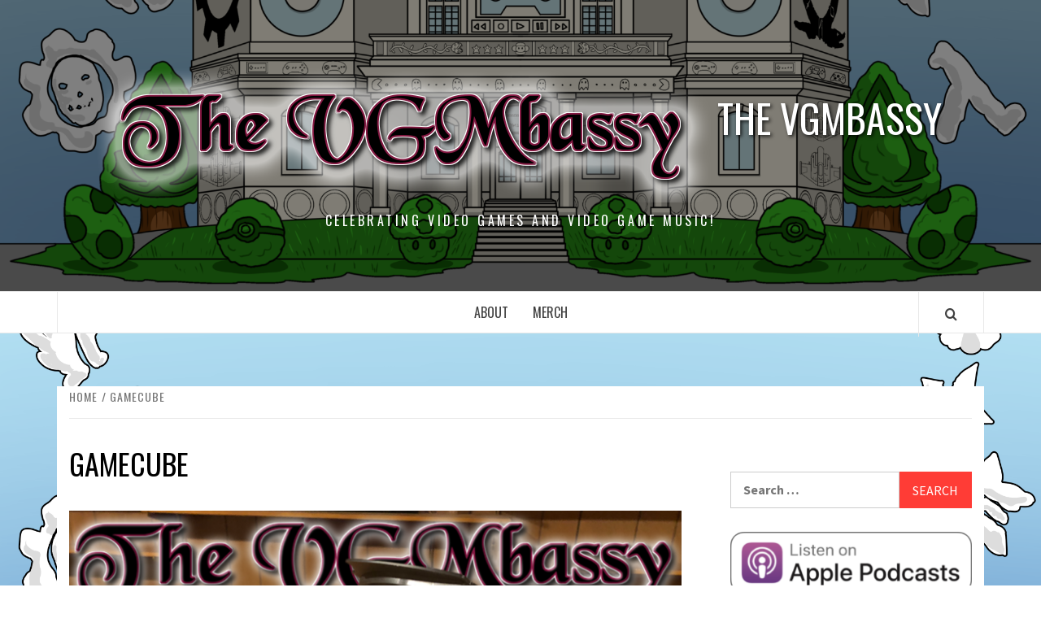

--- FILE ---
content_type: text/html; charset=UTF-8
request_url: https://thevgmbassy.com/tag/gamecube/
body_size: 18617
content:
<!doctype html>
<html lang="en-US">

<head>
  <meta charset="UTF-8">
  <meta name="viewport" content="width=device-width, initial-scale=1">
  <link rel="profile" href="http://gmpg.org/xfn/11">

  <title>gamecube &#8211; THE VGMBASSY</title>
<meta name='robots' content='max-image-preview:large' />
<link rel='dns-prefetch' href='//stats.wp.com' />
<link rel='dns-prefetch' href='//fonts.googleapis.com' />
		<!-- This site uses the Google Analytics by MonsterInsights plugin v9.11.1 - Using Analytics tracking - https://www.monsterinsights.com/ -->
							<script src="//www.googletagmanager.com/gtag/js?id=G-LL52GFGDSB"  data-cfasync="false" data-wpfc-render="false" type="text/javascript" async></script>
			<script data-cfasync="false" data-wpfc-render="false" type="text/javascript">
				var mi_version = '9.11.1';
				var mi_track_user = true;
				var mi_no_track_reason = '';
								var MonsterInsightsDefaultLocations = {"page_location":"https:\/\/thevgmbassy.com\/tag\/gamecube\/"};
								if ( typeof MonsterInsightsPrivacyGuardFilter === 'function' ) {
					var MonsterInsightsLocations = (typeof MonsterInsightsExcludeQuery === 'object') ? MonsterInsightsPrivacyGuardFilter( MonsterInsightsExcludeQuery ) : MonsterInsightsPrivacyGuardFilter( MonsterInsightsDefaultLocations );
				} else {
					var MonsterInsightsLocations = (typeof MonsterInsightsExcludeQuery === 'object') ? MonsterInsightsExcludeQuery : MonsterInsightsDefaultLocations;
				}

								var disableStrs = [
										'ga-disable-G-LL52GFGDSB',
									];

				/* Function to detect opted out users */
				function __gtagTrackerIsOptedOut() {
					for (var index = 0; index < disableStrs.length; index++) {
						if (document.cookie.indexOf(disableStrs[index] + '=true') > -1) {
							return true;
						}
					}

					return false;
				}

				/* Disable tracking if the opt-out cookie exists. */
				if (__gtagTrackerIsOptedOut()) {
					for (var index = 0; index < disableStrs.length; index++) {
						window[disableStrs[index]] = true;
					}
				}

				/* Opt-out function */
				function __gtagTrackerOptout() {
					for (var index = 0; index < disableStrs.length; index++) {
						document.cookie = disableStrs[index] + '=true; expires=Thu, 31 Dec 2099 23:59:59 UTC; path=/';
						window[disableStrs[index]] = true;
					}
				}

				if ('undefined' === typeof gaOptout) {
					function gaOptout() {
						__gtagTrackerOptout();
					}
				}
								window.dataLayer = window.dataLayer || [];

				window.MonsterInsightsDualTracker = {
					helpers: {},
					trackers: {},
				};
				if (mi_track_user) {
					function __gtagDataLayer() {
						dataLayer.push(arguments);
					}

					function __gtagTracker(type, name, parameters) {
						if (!parameters) {
							parameters = {};
						}

						if (parameters.send_to) {
							__gtagDataLayer.apply(null, arguments);
							return;
						}

						if (type === 'event') {
														parameters.send_to = monsterinsights_frontend.v4_id;
							var hookName = name;
							if (typeof parameters['event_category'] !== 'undefined') {
								hookName = parameters['event_category'] + ':' + name;
							}

							if (typeof MonsterInsightsDualTracker.trackers[hookName] !== 'undefined') {
								MonsterInsightsDualTracker.trackers[hookName](parameters);
							} else {
								__gtagDataLayer('event', name, parameters);
							}
							
						} else {
							__gtagDataLayer.apply(null, arguments);
						}
					}

					__gtagTracker('js', new Date());
					__gtagTracker('set', {
						'developer_id.dZGIzZG': true,
											});
					if ( MonsterInsightsLocations.page_location ) {
						__gtagTracker('set', MonsterInsightsLocations);
					}
										__gtagTracker('config', 'G-LL52GFGDSB', {"forceSSL":"true","link_attribution":"true"} );
										window.gtag = __gtagTracker;										(function () {
						/* https://developers.google.com/analytics/devguides/collection/analyticsjs/ */
						/* ga and __gaTracker compatibility shim. */
						var noopfn = function () {
							return null;
						};
						var newtracker = function () {
							return new Tracker();
						};
						var Tracker = function () {
							return null;
						};
						var p = Tracker.prototype;
						p.get = noopfn;
						p.set = noopfn;
						p.send = function () {
							var args = Array.prototype.slice.call(arguments);
							args.unshift('send');
							__gaTracker.apply(null, args);
						};
						var __gaTracker = function () {
							var len = arguments.length;
							if (len === 0) {
								return;
							}
							var f = arguments[len - 1];
							if (typeof f !== 'object' || f === null || typeof f.hitCallback !== 'function') {
								if ('send' === arguments[0]) {
									var hitConverted, hitObject = false, action;
									if ('event' === arguments[1]) {
										if ('undefined' !== typeof arguments[3]) {
											hitObject = {
												'eventAction': arguments[3],
												'eventCategory': arguments[2],
												'eventLabel': arguments[4],
												'value': arguments[5] ? arguments[5] : 1,
											}
										}
									}
									if ('pageview' === arguments[1]) {
										if ('undefined' !== typeof arguments[2]) {
											hitObject = {
												'eventAction': 'page_view',
												'page_path': arguments[2],
											}
										}
									}
									if (typeof arguments[2] === 'object') {
										hitObject = arguments[2];
									}
									if (typeof arguments[5] === 'object') {
										Object.assign(hitObject, arguments[5]);
									}
									if ('undefined' !== typeof arguments[1].hitType) {
										hitObject = arguments[1];
										if ('pageview' === hitObject.hitType) {
											hitObject.eventAction = 'page_view';
										}
									}
									if (hitObject) {
										action = 'timing' === arguments[1].hitType ? 'timing_complete' : hitObject.eventAction;
										hitConverted = mapArgs(hitObject);
										__gtagTracker('event', action, hitConverted);
									}
								}
								return;
							}

							function mapArgs(args) {
								var arg, hit = {};
								var gaMap = {
									'eventCategory': 'event_category',
									'eventAction': 'event_action',
									'eventLabel': 'event_label',
									'eventValue': 'event_value',
									'nonInteraction': 'non_interaction',
									'timingCategory': 'event_category',
									'timingVar': 'name',
									'timingValue': 'value',
									'timingLabel': 'event_label',
									'page': 'page_path',
									'location': 'page_location',
									'title': 'page_title',
									'referrer' : 'page_referrer',
								};
								for (arg in args) {
																		if (!(!args.hasOwnProperty(arg) || !gaMap.hasOwnProperty(arg))) {
										hit[gaMap[arg]] = args[arg];
									} else {
										hit[arg] = args[arg];
									}
								}
								return hit;
							}

							try {
								f.hitCallback();
							} catch (ex) {
							}
						};
						__gaTracker.create = newtracker;
						__gaTracker.getByName = newtracker;
						__gaTracker.getAll = function () {
							return [];
						};
						__gaTracker.remove = noopfn;
						__gaTracker.loaded = true;
						window['__gaTracker'] = __gaTracker;
					})();
									} else {
										console.log("");
					(function () {
						function __gtagTracker() {
							return null;
						}

						window['__gtagTracker'] = __gtagTracker;
						window['gtag'] = __gtagTracker;
					})();
									}
			</script>
							<!-- / Google Analytics by MonsterInsights -->
		<style id='wp-img-auto-sizes-contain-inline-css' type='text/css'>
img:is([sizes=auto i],[sizes^="auto," i]){contain-intrinsic-size:3000px 1500px}
/*# sourceURL=wp-img-auto-sizes-contain-inline-css */
</style>

<link rel='stylesheet' id='wpauthor-blocks-fontawesome-front-css' href='https://thevgmbassy.com/wp-content/plugins/wp-post-author/assets/fontawesome/css/all.css?ver=3.6.4' type='text/css' media='all' />
<link rel='stylesheet' id='wpauthor-frontend-block-style-css-css' href='https://thevgmbassy.com/wp-content/plugins/wp-post-author/assets/dist/blocks.style.build.css?ver=3.6.4' type='text/css' media='all' />
<style id='wp-emoji-styles-inline-css' type='text/css'>

	img.wp-smiley, img.emoji {
		display: inline !important;
		border: none !important;
		box-shadow: none !important;
		height: 1em !important;
		width: 1em !important;
		margin: 0 0.07em !important;
		vertical-align: -0.1em !important;
		background: none !important;
		padding: 0 !important;
	}
/*# sourceURL=wp-emoji-styles-inline-css */
</style>
<link rel='stylesheet' id='wp-block-library-css' href='https://thevgmbassy.com/wp-includes/css/dist/block-library/style.min.css?ver=6.9' type='text/css' media='all' />
<style id='wp-block-paragraph-inline-css' type='text/css'>
.is-small-text{font-size:.875em}.is-regular-text{font-size:1em}.is-large-text{font-size:2.25em}.is-larger-text{font-size:3em}.has-drop-cap:not(:focus):first-letter{float:left;font-size:8.4em;font-style:normal;font-weight:100;line-height:.68;margin:.05em .1em 0 0;text-transform:uppercase}body.rtl .has-drop-cap:not(:focus):first-letter{float:none;margin-left:.1em}p.has-drop-cap.has-background{overflow:hidden}:root :where(p.has-background){padding:1.25em 2.375em}:where(p.has-text-color:not(.has-link-color)) a{color:inherit}p.has-text-align-left[style*="writing-mode:vertical-lr"],p.has-text-align-right[style*="writing-mode:vertical-rl"]{rotate:180deg}
/*# sourceURL=https://thevgmbassy.com/wp-includes/blocks/paragraph/style.min.css */
</style>
<style id='global-styles-inline-css' type='text/css'>
:root{--wp--preset--aspect-ratio--square: 1;--wp--preset--aspect-ratio--4-3: 4/3;--wp--preset--aspect-ratio--3-4: 3/4;--wp--preset--aspect-ratio--3-2: 3/2;--wp--preset--aspect-ratio--2-3: 2/3;--wp--preset--aspect-ratio--16-9: 16/9;--wp--preset--aspect-ratio--9-16: 9/16;--wp--preset--color--black: #000000;--wp--preset--color--cyan-bluish-gray: #abb8c3;--wp--preset--color--white: #ffffff;--wp--preset--color--pale-pink: #f78da7;--wp--preset--color--vivid-red: #cf2e2e;--wp--preset--color--luminous-vivid-orange: #ff6900;--wp--preset--color--luminous-vivid-amber: #fcb900;--wp--preset--color--light-green-cyan: #7bdcb5;--wp--preset--color--vivid-green-cyan: #00d084;--wp--preset--color--pale-cyan-blue: #8ed1fc;--wp--preset--color--vivid-cyan-blue: #0693e3;--wp--preset--color--vivid-purple: #9b51e0;--wp--preset--gradient--vivid-cyan-blue-to-vivid-purple: linear-gradient(135deg,rgb(6,147,227) 0%,rgb(155,81,224) 100%);--wp--preset--gradient--light-green-cyan-to-vivid-green-cyan: linear-gradient(135deg,rgb(122,220,180) 0%,rgb(0,208,130) 100%);--wp--preset--gradient--luminous-vivid-amber-to-luminous-vivid-orange: linear-gradient(135deg,rgb(252,185,0) 0%,rgb(255,105,0) 100%);--wp--preset--gradient--luminous-vivid-orange-to-vivid-red: linear-gradient(135deg,rgb(255,105,0) 0%,rgb(207,46,46) 100%);--wp--preset--gradient--very-light-gray-to-cyan-bluish-gray: linear-gradient(135deg,rgb(238,238,238) 0%,rgb(169,184,195) 100%);--wp--preset--gradient--cool-to-warm-spectrum: linear-gradient(135deg,rgb(74,234,220) 0%,rgb(151,120,209) 20%,rgb(207,42,186) 40%,rgb(238,44,130) 60%,rgb(251,105,98) 80%,rgb(254,248,76) 100%);--wp--preset--gradient--blush-light-purple: linear-gradient(135deg,rgb(255,206,236) 0%,rgb(152,150,240) 100%);--wp--preset--gradient--blush-bordeaux: linear-gradient(135deg,rgb(254,205,165) 0%,rgb(254,45,45) 50%,rgb(107,0,62) 100%);--wp--preset--gradient--luminous-dusk: linear-gradient(135deg,rgb(255,203,112) 0%,rgb(199,81,192) 50%,rgb(65,88,208) 100%);--wp--preset--gradient--pale-ocean: linear-gradient(135deg,rgb(255,245,203) 0%,rgb(182,227,212) 50%,rgb(51,167,181) 100%);--wp--preset--gradient--electric-grass: linear-gradient(135deg,rgb(202,248,128) 0%,rgb(113,206,126) 100%);--wp--preset--gradient--midnight: linear-gradient(135deg,rgb(2,3,129) 0%,rgb(40,116,252) 100%);--wp--preset--font-size--small: 13px;--wp--preset--font-size--medium: 20px;--wp--preset--font-size--large: 36px;--wp--preset--font-size--x-large: 42px;--wp--preset--spacing--20: 0.44rem;--wp--preset--spacing--30: 0.67rem;--wp--preset--spacing--40: 1rem;--wp--preset--spacing--50: 1.5rem;--wp--preset--spacing--60: 2.25rem;--wp--preset--spacing--70: 3.38rem;--wp--preset--spacing--80: 5.06rem;--wp--preset--shadow--natural: 6px 6px 9px rgba(0, 0, 0, 0.2);--wp--preset--shadow--deep: 12px 12px 50px rgba(0, 0, 0, 0.4);--wp--preset--shadow--sharp: 6px 6px 0px rgba(0, 0, 0, 0.2);--wp--preset--shadow--outlined: 6px 6px 0px -3px rgb(255, 255, 255), 6px 6px rgb(0, 0, 0);--wp--preset--shadow--crisp: 6px 6px 0px rgb(0, 0, 0);}:root { --wp--style--global--content-size: 740px;--wp--style--global--wide-size: 1170px; }:where(body) { margin: 0; }.wp-site-blocks > .alignleft { float: left; margin-right: 2em; }.wp-site-blocks > .alignright { float: right; margin-left: 2em; }.wp-site-blocks > .aligncenter { justify-content: center; margin-left: auto; margin-right: auto; }:where(.wp-site-blocks) > * { margin-block-start: 24px; margin-block-end: 0; }:where(.wp-site-blocks) > :first-child { margin-block-start: 0; }:where(.wp-site-blocks) > :last-child { margin-block-end: 0; }:root { --wp--style--block-gap: 24px; }:root :where(.is-layout-flow) > :first-child{margin-block-start: 0;}:root :where(.is-layout-flow) > :last-child{margin-block-end: 0;}:root :where(.is-layout-flow) > *{margin-block-start: 24px;margin-block-end: 0;}:root :where(.is-layout-constrained) > :first-child{margin-block-start: 0;}:root :where(.is-layout-constrained) > :last-child{margin-block-end: 0;}:root :where(.is-layout-constrained) > *{margin-block-start: 24px;margin-block-end: 0;}:root :where(.is-layout-flex){gap: 24px;}:root :where(.is-layout-grid){gap: 24px;}.is-layout-flow > .alignleft{float: left;margin-inline-start: 0;margin-inline-end: 2em;}.is-layout-flow > .alignright{float: right;margin-inline-start: 2em;margin-inline-end: 0;}.is-layout-flow > .aligncenter{margin-left: auto !important;margin-right: auto !important;}.is-layout-constrained > .alignleft{float: left;margin-inline-start: 0;margin-inline-end: 2em;}.is-layout-constrained > .alignright{float: right;margin-inline-start: 2em;margin-inline-end: 0;}.is-layout-constrained > .aligncenter{margin-left: auto !important;margin-right: auto !important;}.is-layout-constrained > :where(:not(.alignleft):not(.alignright):not(.alignfull)){max-width: var(--wp--style--global--content-size);margin-left: auto !important;margin-right: auto !important;}.is-layout-constrained > .alignwide{max-width: var(--wp--style--global--wide-size);}body .is-layout-flex{display: flex;}.is-layout-flex{flex-wrap: wrap;align-items: center;}.is-layout-flex > :is(*, div){margin: 0;}body .is-layout-grid{display: grid;}.is-layout-grid > :is(*, div){margin: 0;}body{padding-top: 0px;padding-right: 0px;padding-bottom: 0px;padding-left: 0px;}a:where(:not(.wp-element-button)){text-decoration: none;}:root :where(.wp-element-button, .wp-block-button__link){background-color: #32373c;border-width: 0;color: #fff;font-family: inherit;font-size: inherit;font-style: inherit;font-weight: inherit;letter-spacing: inherit;line-height: inherit;padding-top: calc(0.667em + 2px);padding-right: calc(1.333em + 2px);padding-bottom: calc(0.667em + 2px);padding-left: calc(1.333em + 2px);text-decoration: none;text-transform: inherit;}.has-black-color{color: var(--wp--preset--color--black) !important;}.has-cyan-bluish-gray-color{color: var(--wp--preset--color--cyan-bluish-gray) !important;}.has-white-color{color: var(--wp--preset--color--white) !important;}.has-pale-pink-color{color: var(--wp--preset--color--pale-pink) !important;}.has-vivid-red-color{color: var(--wp--preset--color--vivid-red) !important;}.has-luminous-vivid-orange-color{color: var(--wp--preset--color--luminous-vivid-orange) !important;}.has-luminous-vivid-amber-color{color: var(--wp--preset--color--luminous-vivid-amber) !important;}.has-light-green-cyan-color{color: var(--wp--preset--color--light-green-cyan) !important;}.has-vivid-green-cyan-color{color: var(--wp--preset--color--vivid-green-cyan) !important;}.has-pale-cyan-blue-color{color: var(--wp--preset--color--pale-cyan-blue) !important;}.has-vivid-cyan-blue-color{color: var(--wp--preset--color--vivid-cyan-blue) !important;}.has-vivid-purple-color{color: var(--wp--preset--color--vivid-purple) !important;}.has-black-background-color{background-color: var(--wp--preset--color--black) !important;}.has-cyan-bluish-gray-background-color{background-color: var(--wp--preset--color--cyan-bluish-gray) !important;}.has-white-background-color{background-color: var(--wp--preset--color--white) !important;}.has-pale-pink-background-color{background-color: var(--wp--preset--color--pale-pink) !important;}.has-vivid-red-background-color{background-color: var(--wp--preset--color--vivid-red) !important;}.has-luminous-vivid-orange-background-color{background-color: var(--wp--preset--color--luminous-vivid-orange) !important;}.has-luminous-vivid-amber-background-color{background-color: var(--wp--preset--color--luminous-vivid-amber) !important;}.has-light-green-cyan-background-color{background-color: var(--wp--preset--color--light-green-cyan) !important;}.has-vivid-green-cyan-background-color{background-color: var(--wp--preset--color--vivid-green-cyan) !important;}.has-pale-cyan-blue-background-color{background-color: var(--wp--preset--color--pale-cyan-blue) !important;}.has-vivid-cyan-blue-background-color{background-color: var(--wp--preset--color--vivid-cyan-blue) !important;}.has-vivid-purple-background-color{background-color: var(--wp--preset--color--vivid-purple) !important;}.has-black-border-color{border-color: var(--wp--preset--color--black) !important;}.has-cyan-bluish-gray-border-color{border-color: var(--wp--preset--color--cyan-bluish-gray) !important;}.has-white-border-color{border-color: var(--wp--preset--color--white) !important;}.has-pale-pink-border-color{border-color: var(--wp--preset--color--pale-pink) !important;}.has-vivid-red-border-color{border-color: var(--wp--preset--color--vivid-red) !important;}.has-luminous-vivid-orange-border-color{border-color: var(--wp--preset--color--luminous-vivid-orange) !important;}.has-luminous-vivid-amber-border-color{border-color: var(--wp--preset--color--luminous-vivid-amber) !important;}.has-light-green-cyan-border-color{border-color: var(--wp--preset--color--light-green-cyan) !important;}.has-vivid-green-cyan-border-color{border-color: var(--wp--preset--color--vivid-green-cyan) !important;}.has-pale-cyan-blue-border-color{border-color: var(--wp--preset--color--pale-cyan-blue) !important;}.has-vivid-cyan-blue-border-color{border-color: var(--wp--preset--color--vivid-cyan-blue) !important;}.has-vivid-purple-border-color{border-color: var(--wp--preset--color--vivid-purple) !important;}.has-vivid-cyan-blue-to-vivid-purple-gradient-background{background: var(--wp--preset--gradient--vivid-cyan-blue-to-vivid-purple) !important;}.has-light-green-cyan-to-vivid-green-cyan-gradient-background{background: var(--wp--preset--gradient--light-green-cyan-to-vivid-green-cyan) !important;}.has-luminous-vivid-amber-to-luminous-vivid-orange-gradient-background{background: var(--wp--preset--gradient--luminous-vivid-amber-to-luminous-vivid-orange) !important;}.has-luminous-vivid-orange-to-vivid-red-gradient-background{background: var(--wp--preset--gradient--luminous-vivid-orange-to-vivid-red) !important;}.has-very-light-gray-to-cyan-bluish-gray-gradient-background{background: var(--wp--preset--gradient--very-light-gray-to-cyan-bluish-gray) !important;}.has-cool-to-warm-spectrum-gradient-background{background: var(--wp--preset--gradient--cool-to-warm-spectrum) !important;}.has-blush-light-purple-gradient-background{background: var(--wp--preset--gradient--blush-light-purple) !important;}.has-blush-bordeaux-gradient-background{background: var(--wp--preset--gradient--blush-bordeaux) !important;}.has-luminous-dusk-gradient-background{background: var(--wp--preset--gradient--luminous-dusk) !important;}.has-pale-ocean-gradient-background{background: var(--wp--preset--gradient--pale-ocean) !important;}.has-electric-grass-gradient-background{background: var(--wp--preset--gradient--electric-grass) !important;}.has-midnight-gradient-background{background: var(--wp--preset--gradient--midnight) !important;}.has-small-font-size{font-size: var(--wp--preset--font-size--small) !important;}.has-medium-font-size{font-size: var(--wp--preset--font-size--medium) !important;}.has-large-font-size{font-size: var(--wp--preset--font-size--large) !important;}.has-x-large-font-size{font-size: var(--wp--preset--font-size--x-large) !important;}
/*# sourceURL=global-styles-inline-css */
</style>

<link rel='stylesheet' id='aft-icons-css' href='https://thevgmbassy.com/wp-content/themes/elegant-magazine/assets/icons/style.css?ver=6.9' type='text/css' media='all' />
<link rel='stylesheet' id='bootstrap-css' href='https://thevgmbassy.com/wp-content/themes/elegant-magazine/assets/bootstrap/css/bootstrap.min.css?ver=6.9' type='text/css' media='all' />
<link rel='stylesheet' id='slick-css' href='https://thevgmbassy.com/wp-content/themes/elegant-magazine/assets/slick/css/slick.min.css?ver=6.9' type='text/css' media='all' />
<link rel='stylesheet' id='sidr-css' href='https://thevgmbassy.com/wp-content/themes/elegant-magazine/assets/sidr/css/jquery.sidr.dark.css?ver=6.9' type='text/css' media='all' />
<link rel='stylesheet' id='elegant-magazine-google-fonts-css' href='https://fonts.googleapis.com/css?family=Oswald:300,400,700|Source%20Sans%20Pro:400,400i,700,700i&#038;subset=latin,latin-ext' type='text/css' media='all' />
<link rel='stylesheet' id='elegant-magazine-style-css' href='https://thevgmbassy.com/wp-content/themes/elegant-magazine/style.css?ver=6.9' type='text/css' media='all' />
<style id='elegant-magazine-style-inline-css' type='text/css'>


                .top-masthead {
        background: #ffffff;
        }
        .top-masthead-overlay{
        background: rgba(255,255,255,0.75);
        }
        
                .top-masthead, .top-masthead a {
        color: #ffffff;

        }

    
        .elementor-template-full-width .elementor-section.elementor-section-full_width > .elementor-container,
        .elementor-template-full-width .elementor-section.elementor-section-boxed > .elementor-container{
            max-width: 1570px;
        }
        
/*# sourceURL=elegant-magazine-style-inline-css */
</style>
<link rel='stylesheet' id='awpa-wp-post-author-styles-css' href='https://thevgmbassy.com/wp-content/plugins/wp-post-author/assets/css/awpa-frontend-style.css?ver=3.6.4' type='text/css' media='all' />
<style id='awpa-wp-post-author-styles-inline-css' type='text/css'>

                .wp_post_author_widget .wp-post-author-meta .awpa-display-name > a:hover,
                body .wp-post-author-wrap .awpa-display-name > a:hover {
                    color: #af0000;
                }
                .wp-post-author-meta .wp-post-author-meta-more-posts a.awpa-more-posts:hover, 
                .awpa-review-field .right-star .awpa-rating-button:not(:disabled):hover {
                    color: #af0000;
                    border-color: #af0000;
                }
            
/*# sourceURL=awpa-wp-post-author-styles-inline-css */
</style>
<script type="text/javascript" src="https://thevgmbassy.com/wp-content/plugins/google-analytics-for-wordpress/assets/js/frontend-gtag.min.js?ver=9.11.1" id="monsterinsights-frontend-script-js" async="async" data-wp-strategy="async"></script>
<script data-cfasync="false" data-wpfc-render="false" type="text/javascript" id='monsterinsights-frontend-script-js-extra'>/* <![CDATA[ */
var monsterinsights_frontend = {"js_events_tracking":"true","download_extensions":"doc,pdf,ppt,zip,xls,mp3,docx,pptx,xlsx","inbound_paths":"[{\"path\":\"\\\/go\\\/\",\"label\":\"affiliate\"},{\"path\":\"\\\/recommend\\\/\",\"label\":\"affiliate\"}]","home_url":"https:\/\/thevgmbassy.com","hash_tracking":"false","v4_id":"G-LL52GFGDSB"};/* ]]> */
</script>
<script type="text/javascript" src="https://thevgmbassy.com/wp-includes/js/jquery/jquery.min.js?ver=3.7.1" id="jquery-core-js"></script>
<script type="text/javascript" src="https://thevgmbassy.com/wp-includes/js/jquery/jquery-migrate.min.js?ver=3.4.1" id="jquery-migrate-js"></script>
<script type="text/javascript" src="https://thevgmbassy.com/wp-content/plugins/wp-post-author/assets/js/awpa-frontend-scripts.js?ver=3.6.4" id="awpa-custom-bg-scripts-js"></script>
<link rel="https://api.w.org/" href="https://thevgmbassy.com/wp-json/" /><link rel="alternate" title="JSON" type="application/json" href="https://thevgmbassy.com/wp-json/wp/v2/tags/198" /><link rel="EditURI" type="application/rsd+xml" title="RSD" href="https://thevgmbassy.com/xmlrpc.php?rsd" />
<meta name="generator" content="WordPress 6.9" />
            <script type="text/javascript"><!--
                                function powerpress_pinw(pinw_url){window.open(pinw_url, 'PowerPressPlayer','toolbar=0,status=0,resizable=1,width=460,height=320');	return false;}
                //-->

                // tabnab protection
                window.addEventListener('load', function () {
                    // make all links have rel="noopener noreferrer"
                    document.querySelectorAll('a[target="_blank"]').forEach(link => {
                        link.setAttribute('rel', 'noopener noreferrer');
                    });
                });
            </script>
            	<style>img#wpstats{display:none}</style>
		<style type="text/css">.recentcomments a{display:inline !important;padding:0 !important;margin:0 !important;}</style>        <style type="text/css">
                        .site-title a,
            .site-description {
                color: #ffffff;
            }

                    </style>
        <style type="text/css" id="custom-background-css">
body.custom-background { background-image: url("https://thevgmbassy.com/wp-content/uploads/2018/05/sidebar-clouds.png"); background-position: center top; background-size: cover; background-repeat: no-repeat; background-attachment: fixed; }
</style>
	<link rel="icon" href="https://thevgmbassy.com/wp-content/uploads/2018/05/cropped-Blog-header-3-32x32.png" sizes="32x32" />
<link rel="icon" href="https://thevgmbassy.com/wp-content/uploads/2018/05/cropped-Blog-header-3-192x192.png" sizes="192x192" />
<link rel="apple-touch-icon" href="https://thevgmbassy.com/wp-content/uploads/2018/05/cropped-Blog-header-3-180x180.png" />
<meta name="msapplication-TileImage" content="https://thevgmbassy.com/wp-content/uploads/2018/05/cropped-Blog-header-3-270x270.png" />
</head>

<body class="archive tag tag-gamecube tag-198 custom-background wp-custom-logo wp-embed-responsive wp-theme-elegant-magazine hfeed align-content-left disable-default-home-content">

  
      <div id="af-preloader">
      <div class="af-loader">
        <div class="loader-circle"></div>
      </div>
    </div>
  
  <div id="page" class="site">
    <a class="skip-link screen-reader-text" href="#content">Skip to content</a>
        <header id="masthead" class="site-header">
            <div class="masthead-banner data-bg" data-background="https://thevgmbassy.com/wp-content/uploads/2018/05/cropped-Blog-header-14.png">
        <div class="container">
          <div class="row">
            <div class="col-md-12">
              <div class="site-branding">
                <a href="https://thevgmbassy.com/" class="custom-logo-link" rel="home"><img width="757" height="174" src="https://thevgmbassy.com/wp-content/uploads/2018/06/cropped-VGMbassy-Logo-Black-Chancery-font-glow-2.png" class="custom-logo" alt="THE VGMBASSY" decoding="async" fetchpriority="high" srcset="https://thevgmbassy.com/wp-content/uploads/2018/06/cropped-VGMbassy-Logo-Black-Chancery-font-glow-2.png 757w, https://thevgmbassy.com/wp-content/uploads/2018/06/cropped-VGMbassy-Logo-Black-Chancery-font-glow-2-300x69.png 300w" sizes="(max-width: 757px) 100vw, 757px" /></a>                  <p class="site-title font-family-1">
                    <a href="https://thevgmbassy.com/" rel="home">THE VGMBASSY</a>
                  </p>
                
                                  <p class="site-description">Celebrating Video Games and Video Game Music!</p>
                              </div>
            </div>
          </div>
        </div>
      </div>
      <nav id="site-navigation" class="main-navigation">
        <div class="container">
          <div class="row">
            <div class="col-md-12">
              <div class="navigation-container">
                                <span class="af-search-click icon-search">
                  <a href="#" aria-label="Search"><i class="fa fa-search"></i></a>
                </span>
                <button class="toggle-menu" aria-controls="primary-menu">
                  <span class="screen-reader-text">Primary Menu</span>
                  <i class="ham"></i>
                </button>
                <div class="menu main-menu"><ul id="primary-menu" class="menu"><li id="menu-item-162" class="menu-item menu-item-type-post_type menu-item-object-page menu-item-privacy-policy menu-item-162"><a rel="privacy-policy" href="https://thevgmbassy.com/sample-page/">About</a></li>
<li id="menu-item-804" class="menu-item menu-item-type-post_type menu-item-object-page menu-item-804"><a href="https://thevgmbassy.com/merch/">Merch</a></li>
</ul></div>              </div>
            </div>
          </div>
        </div>
      </nav>
    </header>

    <div id="af-search-wrap">
      <div class="af-search-box table-block">
        <div class="table-block-child v-center text-center">
          <form role="search" method="get" class="search-form" action="https://thevgmbassy.com/">
				<label>
					<span class="screen-reader-text">Search for:</span>
					<input type="search" class="search-field" placeholder="Search &hellip;" value="" name="s" />
				</label>
				<input type="submit" class="search-submit" value="Search" />
			</form>        </div>
      </div>
      <div class="af-search-close af-search-click">
        <span></span>
        <span></span>
      </div>
    </div>

        <div id="content" class="site-content">
      

        <div class="em-breadcrumbs font-family-1">
            <div class="container">
                <div class="row">
                    <div class="col-sm-12">
                        <div role="navigation" aria-label="Breadcrumbs" class="breadcrumb-trail breadcrumbs" itemprop="breadcrumb"><ul class="trail-items" itemscope itemtype="http://schema.org/BreadcrumbList"><meta name="numberOfItems" content="2" /><meta name="itemListOrder" content="Ascending" /><li itemprop="itemListElement" itemscope itemtype="http://schema.org/ListItem" class="trail-item trail-begin"><a href="https://thevgmbassy.com/" rel="home" itemprop="item"><span itemprop="name">Home</span></a><meta itemprop="position" content="1" /></li><li itemprop="itemListElement" itemscope itemtype="http://schema.org/ListItem" class="trail-item trail-end"><a href="https://thevgmbassy.com/tag/gamecube/" itemprop="item"><span itemprop="name">gamecube</span></a><meta itemprop="position" content="2" /></li></ul></div>                    </div>
                </div>
            </div>
        </div>


   
    <div id="primary" class="content-area">
        <main id="main" class="site-main">

            
                <header class="header-title-wrapper">
                    <h1 class="page-title">gamecube</h1>                </header><!-- .header-title-wrapper -->

                        <article id="post-763" class="post-763 post type-post status-publish format-standard has-post-thumbnail hentry category-podcast category-vgm tag-gamecube tag-kirby tag-mario tag-nintendo tag-odama tag-the-vgmbassy tag-vgm tag-video-game-music">
            
<div class="entry-header-image-wrap full-post-block">
    <header class="entry-header">
                    <div class="post-thumbnail ">
                <a href="https://thevgmbassy.com/2020/06/19/episode-57-gamecube-with-the-messenger/" aria-hidden="true" aria-label="Episode 57: GameCube with The Messenger">
                    <img width="640" height="457" src="https://thevgmbassy.com/wp-content/uploads/2020/06/57-Gamecube-with-The-Messenger-1024x731.png" class="attachment-large size-large wp-post-image" alt="Episode 57: GameCube with The Messenger" decoding="async" srcset="https://thevgmbassy.com/wp-content/uploads/2020/06/57-Gamecube-with-The-Messenger-1024x731.png 1024w, https://thevgmbassy.com/wp-content/uploads/2020/06/57-Gamecube-with-The-Messenger-300x214.png 300w, https://thevgmbassy.com/wp-content/uploads/2020/06/57-Gamecube-with-The-Messenger-768x549.png 768w, https://thevgmbassy.com/wp-content/uploads/2020/06/57-Gamecube-with-The-Messenger.png 1050w" sizes="(max-width: 640px) 100vw, 640px" />                </a>
            </div>

                <div class="header-details-wrapper">
            <div class="entry-header-details">
                                    <div class="figure-categories figure-categories-bg">
                                                <span class="cat-links"> <a href="https://thevgmbassy.com/category/podcast/" rel="category tag">Podcast</a>&nbsp<a href="https://thevgmbassy.com/category/vgm/" rel="category tag">VGM</a></span>                    </div>
                
                <h2 class="entry-title"><a href="https://thevgmbassy.com/2020/06/19/episode-57-gamecube-with-the-messenger/" rel="bookmark">Episode 57: GameCube with The Messenger</a>
                    </h2>                                    <div class="post-excerpt">
                        <p>Ed is joined by Alex Messenger, host of &#8220;A VGM Journey,&#8221; to explore some of the lesser-known GameCube exclusive soundtracks.</p>
                    </div>


                                    <div class="post-item-metadata entry-meta">
                                <span class="item-metadata posts-author">
            <span class="">By</span>
                           <a href="https://thevgmbassy.com/author/ruiner9/">
                    Ed                </a>
                        </span>
        <span class="">/</span>
        <span class="item-metadata posts-date">
            June 19, 2020        </span>
                            </div>
                            </div>
        </div>
    </header>
</div>        <footer class="entry-footer">
                    </footer>
    </article>
    

                <div class="col col-ten">
                                    </div>
            
        </main><!-- #main -->
    </div><!-- #primary -->




<aside id="secondary" class="widget-area">
    <div class="theiaStickySidebar">
	    <div id="search-2" class="widget elegant-widget widget_search"><form role="search" method="get" class="search-form" action="https://thevgmbassy.com/">
				<label>
					<span class="screen-reader-text">Search for:</span>
					<input type="search" class="search-field" placeholder="Search &hellip;" value="" name="s" />
				</label>
				<input type="submit" class="search-submit" value="Search" />
			</form></div><div id="media_image-2" class="widget elegant-widget widget_media_image"><a href="https://podcasts.apple.com/us/podcast/the-vgmbassy/id1406133505"><img width="300" height="77" src="https://thevgmbassy.com/wp-content/uploads/2020/01/Listen-on-Apple-Podcasts-badge-300x77.png" class="image wp-image-639  attachment-medium size-medium" alt="" style="max-width: 100%; height: auto;" decoding="async" loading="lazy" srcset="https://thevgmbassy.com/wp-content/uploads/2020/01/Listen-on-Apple-Podcasts-badge-300x77.png 300w, https://thevgmbassy.com/wp-content/uploads/2020/01/Listen-on-Apple-Podcasts-badge-1024x262.png 1024w, https://thevgmbassy.com/wp-content/uploads/2020/01/Listen-on-Apple-Podcasts-badge-768x197.png 768w, https://thevgmbassy.com/wp-content/uploads/2020/01/Listen-on-Apple-Podcasts-badge.png 1440w" sizes="auto, (max-width: 300px) 100vw, 300px" /></a></div><div id="media_image-3" class="widget elegant-widget widget_media_image"><a href="https://podcasts.google.com/?feed=aHR0cDovL3RoZXZnbWJhc3N5LmNvbS9mZWVkLw%3D%3D&#038;hl=en"><img width="300" height="102" src="https://thevgmbassy.com/wp-content/uploads/2020/01/get-it-on-google-play-border-1-300x102.png" class="image wp-image-642  attachment-medium size-medium" alt="" style="max-width: 100%; height: auto;" decoding="async" loading="lazy" srcset="https://thevgmbassy.com/wp-content/uploads/2020/01/get-it-on-google-play-border-1-300x102.png 300w, https://thevgmbassy.com/wp-content/uploads/2020/01/get-it-on-google-play-border-1-1024x347.png 1024w, https://thevgmbassy.com/wp-content/uploads/2020/01/get-it-on-google-play-border-1-768x260.png 768w, https://thevgmbassy.com/wp-content/uploads/2020/01/get-it-on-google-play-border-1.png 1440w" sizes="auto, (max-width: 300px) 100vw, 300px" /></a></div><div id="media_image-7" class="widget elegant-widget widget_media_image"><a href="https://teespring.com/shop/the-vgmbassy-shoppe?aid=marketplace&#038;tsmac=marketplace&#038;tsmic=search&#038;pid=2&#038;cid=6046"><img width="300" height="70" src="https://thevgmbassy.com/wp-content/uploads/2020/09/Untitled-300x70.png" class="image wp-image-800  attachment-medium size-medium" alt="" style="max-width: 100%; height: auto;" decoding="async" loading="lazy" srcset="https://thevgmbassy.com/wp-content/uploads/2020/09/Untitled-300x70.png 300w, https://thevgmbassy.com/wp-content/uploads/2020/09/Untitled.png 383w" sizes="auto, (max-width: 300px) 100vw, 300px" /></a></div><div id="media_image-5" class="widget elegant-widget widget_media_image"><a href="https://www.patreon.com/thevgmbassy"><img width="300" height="133" src="https://thevgmbassy.com/wp-content/uploads/2020/02/84059650_2552912774835874_4277969619328696320_n-300x133.png" class="image wp-image-658  attachment-medium size-medium" alt="" style="max-width: 100%; height: auto;" decoding="async" loading="lazy" srcset="https://thevgmbassy.com/wp-content/uploads/2020/02/84059650_2552912774835874_4277969619328696320_n-300x133.png 300w, https://thevgmbassy.com/wp-content/uploads/2020/02/84059650_2552912774835874_4277969619328696320_n.png 604w" sizes="auto, (max-width: 300px) 100vw, 300px" /></a></div><div id="custom_html-2" class="widget_text widget elegant-widget widget_custom_html"><div class="textwidget custom-html-widget"><a href="https://www.pandora.com/podcast/the-vgmbassy/PC:29330"><img src="https://thevgmbassy.com/wp-content/uploads/2024/01/513-5131149_pandora-button-copy-listen-on-pandora-badge-300x105-1.png" width="300" height="105" alt="Listen on Pandora"></a></div></div>
		<div id="recent-posts-2" class="widget elegant-widget widget_recent_entries">
		<h2 class="widget-title widget-title-1"><span>Recent Posts</span></h2>
		<ul>
											<li>
					<a href="https://thevgmbassy.com/2024/08/26/embassy-exclusive-59-a-fond-farewell/">Embassy Exclusive 59: A Fond Farewell</a>
									</li>
											<li>
					<a href="https://thevgmbassy.com/2024/08/04/embassy-exclusive-58-artificial-unintelligence/">Embassy Exclusive 58: Artificial Unintelligence</a>
									</li>
											<li>
					<a href="https://thevgmbassy.com/2024/07/14/episode-103-a-summer-drive-with-myla/">Episode 103: A Summer Drive with Myla</a>
									</li>
											<li>
					<a href="https://thevgmbassy.com/2024/07/01/embassy-exclusive-57-family-friendly-sprites/">Embassy Exclusive 57: Family-Friendly Sprites</a>
									</li>
											<li>
					<a href="https://thevgmbassy.com/2024/06/11/episode-102-same-song-different-decade-with-joe-and-myla/">Episode 102: Same Song, Different Decade with Joe and Myla</a>
									</li>
					</ul>

		</div><div id="recent-comments-2" class="widget elegant-widget widget_recent_comments"><h2 class="widget-title widget-title-1"><span>Recent Comments</span></h2><ul id="recentcomments"><li class="recentcomments"><span class="comment-author-link"><a href="https://www.hackerfunk.ch/" class="url" rel="ugc external nofollow">Venty</a></span> on <a href="https://thevgmbassy.com/2024/08/26/embassy-exclusive-59-a-fond-farewell/#comment-4415">Embassy Exclusive 59: A Fond Farewell</a></li><li class="recentcomments"><span class="comment-author-link"><a href="http://thevgmbassy.com" class="url" rel="ugc">Ed</a></span> on <a href="https://thevgmbassy.com/2023/08/15/episode-94-bad-vgm-with-joe-and-todd-patron-picks/#comment-2790">Episode 94: Bad VGM with Joe and Todd (Patron Picks!)</a></li><li class="recentcomments"><span class="comment-author-link"><a href="https://starbrowar.myportfolio.com/" class="url" rel="ugc external nofollow">Kwad_rat</a></span> on <a href="https://thevgmbassy.com/2023/08/15/episode-94-bad-vgm-with-joe-and-todd-patron-picks/#comment-2789">Episode 94: Bad VGM with Joe and Todd (Patron Picks!)</a></li><li class="recentcomments"><span class="comment-author-link"><a href="http://jinxedthought.blogspot.se" class="url" rel="ugc external nofollow">Zinn</a></span> on <a href="https://thevgmbassy.com/2019/02/15/episode-22-gba-roulette-with-emily/#comment-1116">Episode 22: GBA Roulette with Emily</a></li><li class="recentcomments"><span class="comment-author-link"><a href="http://thevgmbassy.com" class="url" rel="ugc">Ed</a></span> on <a href="https://thevgmbassy.com/2018/09/28/episode-12-edutainment-with-cam-chiles/#comment-1110">Episode 12 &#8211; Edutainment with Cam Chiles</a></li></ul></div><div id="archives-2" class="widget elegant-widget widget_archive"><h2 class="widget-title widget-title-1"><span>Archives</span></h2>		<label class="screen-reader-text" for="archives-dropdown-2">Archives</label>
		<select id="archives-dropdown-2" name="archive-dropdown">
			
			<option value="">Select Month</option>
				<option value='https://thevgmbassy.com/2024/08/'> August 2024 </option>
	<option value='https://thevgmbassy.com/2024/07/'> July 2024 </option>
	<option value='https://thevgmbassy.com/2024/06/'> June 2024 </option>
	<option value='https://thevgmbassy.com/2024/05/'> May 2024 </option>
	<option value='https://thevgmbassy.com/2024/03/'> March 2024 </option>
	<option value='https://thevgmbassy.com/2024/02/'> February 2024 </option>
	<option value='https://thevgmbassy.com/2024/01/'> January 2024 </option>
	<option value='https://thevgmbassy.com/2023/12/'> December 2023 </option>
	<option value='https://thevgmbassy.com/2023/11/'> November 2023 </option>
	<option value='https://thevgmbassy.com/2023/10/'> October 2023 </option>
	<option value='https://thevgmbassy.com/2023/09/'> September 2023 </option>
	<option value='https://thevgmbassy.com/2023/08/'> August 2023 </option>
	<option value='https://thevgmbassy.com/2023/07/'> July 2023 </option>
	<option value='https://thevgmbassy.com/2023/06/'> June 2023 </option>
	<option value='https://thevgmbassy.com/2023/05/'> May 2023 </option>
	<option value='https://thevgmbassy.com/2023/04/'> April 2023 </option>
	<option value='https://thevgmbassy.com/2023/03/'> March 2023 </option>
	<option value='https://thevgmbassy.com/2023/02/'> February 2023 </option>
	<option value='https://thevgmbassy.com/2022/12/'> December 2022 </option>
	<option value='https://thevgmbassy.com/2022/10/'> October 2022 </option>
	<option value='https://thevgmbassy.com/2022/09/'> September 2022 </option>
	<option value='https://thevgmbassy.com/2022/06/'> June 2022 </option>
	<option value='https://thevgmbassy.com/2022/05/'> May 2022 </option>
	<option value='https://thevgmbassy.com/2022/04/'> April 2022 </option>
	<option value='https://thevgmbassy.com/2022/03/'> March 2022 </option>
	<option value='https://thevgmbassy.com/2022/01/'> January 2022 </option>
	<option value='https://thevgmbassy.com/2021/12/'> December 2021 </option>
	<option value='https://thevgmbassy.com/2021/11/'> November 2021 </option>
	<option value='https://thevgmbassy.com/2021/10/'> October 2021 </option>
	<option value='https://thevgmbassy.com/2021/09/'> September 2021 </option>
	<option value='https://thevgmbassy.com/2021/08/'> August 2021 </option>
	<option value='https://thevgmbassy.com/2021/07/'> July 2021 </option>
	<option value='https://thevgmbassy.com/2021/06/'> June 2021 </option>
	<option value='https://thevgmbassy.com/2021/05/'> May 2021 </option>
	<option value='https://thevgmbassy.com/2021/03/'> March 2021 </option>
	<option value='https://thevgmbassy.com/2021/02/'> February 2021 </option>
	<option value='https://thevgmbassy.com/2020/10/'> October 2020 </option>
	<option value='https://thevgmbassy.com/2020/09/'> September 2020 </option>
	<option value='https://thevgmbassy.com/2020/08/'> August 2020 </option>
	<option value='https://thevgmbassy.com/2020/07/'> July 2020 </option>
	<option value='https://thevgmbassy.com/2020/06/'> June 2020 </option>
	<option value='https://thevgmbassy.com/2020/05/'> May 2020 </option>
	<option value='https://thevgmbassy.com/2020/04/'> April 2020 </option>
	<option value='https://thevgmbassy.com/2020/03/'> March 2020 </option>
	<option value='https://thevgmbassy.com/2020/02/'> February 2020 </option>
	<option value='https://thevgmbassy.com/2020/01/'> January 2020 </option>
	<option value='https://thevgmbassy.com/2019/12/'> December 2019 </option>
	<option value='https://thevgmbassy.com/2019/11/'> November 2019 </option>
	<option value='https://thevgmbassy.com/2019/10/'> October 2019 </option>
	<option value='https://thevgmbassy.com/2019/09/'> September 2019 </option>
	<option value='https://thevgmbassy.com/2019/08/'> August 2019 </option>
	<option value='https://thevgmbassy.com/2019/07/'> July 2019 </option>
	<option value='https://thevgmbassy.com/2019/06/'> June 2019 </option>
	<option value='https://thevgmbassy.com/2019/05/'> May 2019 </option>
	<option value='https://thevgmbassy.com/2019/04/'> April 2019 </option>
	<option value='https://thevgmbassy.com/2019/03/'> March 2019 </option>
	<option value='https://thevgmbassy.com/2019/02/'> February 2019 </option>
	<option value='https://thevgmbassy.com/2019/01/'> January 2019 </option>
	<option value='https://thevgmbassy.com/2018/12/'> December 2018 </option>
	<option value='https://thevgmbassy.com/2018/11/'> November 2018 </option>
	<option value='https://thevgmbassy.com/2018/10/'> October 2018 </option>
	<option value='https://thevgmbassy.com/2018/09/'> September 2018 </option>
	<option value='https://thevgmbassy.com/2018/08/'> August 2018 </option>
	<option value='https://thevgmbassy.com/2018/07/'> July 2018 </option>
	<option value='https://thevgmbassy.com/2018/06/'> June 2018 </option>
	<option value='https://thevgmbassy.com/2018/05/'> May 2018 </option>

		</select>

			<script type="text/javascript">
/* <![CDATA[ */

( ( dropdownId ) => {
	const dropdown = document.getElementById( dropdownId );
	function onSelectChange() {
		setTimeout( () => {
			if ( 'escape' === dropdown.dataset.lastkey ) {
				return;
			}
			if ( dropdown.value ) {
				document.location.href = dropdown.value;
			}
		}, 250 );
	}
	function onKeyUp( event ) {
		if ( 'Escape' === event.key ) {
			dropdown.dataset.lastkey = 'escape';
		} else {
			delete dropdown.dataset.lastkey;
		}
	}
	function onClick() {
		delete dropdown.dataset.lastkey;
	}
	dropdown.addEventListener( 'keyup', onKeyUp );
	dropdown.addEventListener( 'click', onClick );
	dropdown.addEventListener( 'change', onSelectChange );
})( "archives-dropdown-2" );

//# sourceURL=WP_Widget_Archives%3A%3Awidget
/* ]]> */
</script>
</div><div id="tag_cloud-2" class="widget elegant-widget widget_tag_cloud"><h2 class="widget-title widget-title-1"><span>Tags</span></h2><div class="tagcloud"><a href="https://thevgmbassy.com/tag/3do/" class="tag-cloud-link tag-link-189 tag-link-position-1" style="font-size: 8pt;" aria-label="3do (2 items)">3do</a>
<a href="https://thevgmbassy.com/tag/akira-yamaoka/" class="tag-cloud-link tag-link-135 tag-link-position-2" style="font-size: 8pt;" aria-label="akira yamaoka (2 items)">akira yamaoka</a>
<a href="https://thevgmbassy.com/tag/allister-brimble/" class="tag-cloud-link tag-link-258 tag-link-position-3" style="font-size: 8pt;" aria-label="allister brimble (2 items)">allister brimble</a>
<a href="https://thevgmbassy.com/tag/amiga/" class="tag-cloud-link tag-link-203 tag-link-position-4" style="font-size: 8pt;" aria-label="amiga (2 items)">amiga</a>
<a href="https://thevgmbassy.com/tag/blind-listen/" class="tag-cloud-link tag-link-40 tag-link-position-5" style="font-size: 12.521739130435pt;" aria-label="Blind Listen (9 items)">Blind Listen</a>
<a href="https://thevgmbassy.com/tag/cam-werme/" class="tag-cloud-link tag-link-47 tag-link-position-6" style="font-size: 9.9130434782609pt;" aria-label="cam werme (4 items)">cam werme</a>
<a href="https://thevgmbassy.com/tag/capcom/" class="tag-cloud-link tag-link-130 tag-link-position-7" style="font-size: 9.0434782608696pt;" aria-label="Capcom (3 items)">Capcom</a>
<a href="https://thevgmbassy.com/tag/chiptune/" class="tag-cloud-link tag-link-28 tag-link-position-8" style="font-size: 14.95652173913pt;" aria-label="chiptune (18 items)">chiptune</a>
<a href="https://thevgmbassy.com/tag/embassy-exclusive/" class="tag-cloud-link tag-link-281 tag-link-position-9" style="font-size: 14.95652173913pt;" aria-label="Embassy Exclusive (18 items)">Embassy Exclusive</a>
<a href="https://thevgmbassy.com/tag/game-boy/" class="tag-cloud-link tag-link-42 tag-link-position-10" style="font-size: 8pt;" aria-label="game boy (2 items)">game boy</a>
<a href="https://thevgmbassy.com/tag/gba/" class="tag-cloud-link tag-link-65 tag-link-position-11" style="font-size: 9.0434782608696pt;" aria-label="gba (3 items)">gba</a>
<a href="https://thevgmbassy.com/tag/genesis/" class="tag-cloud-link tag-link-27 tag-link-position-12" style="font-size: 10.608695652174pt;" aria-label="genesis (5 items)">genesis</a>
<a href="https://thevgmbassy.com/tag/guest-appearance/" class="tag-cloud-link tag-link-8 tag-link-position-13" style="font-size: 9.0434782608696pt;" aria-label="guest appearance (3 items)">guest appearance</a>
<a href="https://thevgmbassy.com/tag/halloween/" class="tag-cloud-link tag-link-249 tag-link-position-14" style="font-size: 9.9130434782609pt;" aria-label="Halloween (4 items)">Halloween</a>
<a href="https://thevgmbassy.com/tag/hideo-kojima/" class="tag-cloud-link tag-link-84 tag-link-position-15" style="font-size: 8pt;" aria-label="hideo kojima (2 items)">hideo kojima</a>
<a href="https://thevgmbassy.com/tag/keyglyph/" class="tag-cloud-link tag-link-20 tag-link-position-16" style="font-size: 10.608695652174pt;" aria-label="keyglyph (5 items)">keyglyph</a>
<a href="https://thevgmbassy.com/tag/kirby/" class="tag-cloud-link tag-link-138 tag-link-position-17" style="font-size: 9.0434782608696pt;" aria-label="kirby (3 items)">kirby</a>
<a href="https://thevgmbassy.com/tag/konami/" class="tag-cloud-link tag-link-72 tag-link-position-18" style="font-size: 10.608695652174pt;" aria-label="konami (5 items)">konami</a>
<a href="https://thevgmbassy.com/tag/later-alligator/" class="tag-cloud-link tag-link-207 tag-link-position-19" style="font-size: 8pt;" aria-label="later alligator (2 items)">later alligator</a>
<a href="https://thevgmbassy.com/tag/logan/" class="tag-cloud-link tag-link-67 tag-link-position-20" style="font-size: 8pt;" aria-label="logan (2 items)">logan</a>
<a href="https://thevgmbassy.com/tag/mega-man/" class="tag-cloud-link tag-link-132 tag-link-position-21" style="font-size: 8pt;" aria-label="mega man (2 items)">mega man</a>
<a href="https://thevgmbassy.com/tag/metal-gear/" class="tag-cloud-link tag-link-81 tag-link-position-22" style="font-size: 8pt;" aria-label="metal gear (2 items)">metal gear</a>
<a href="https://thevgmbassy.com/tag/nes/" class="tag-cloud-link tag-link-48 tag-link-position-23" style="font-size: 12.086956521739pt;" aria-label="NES (8 items)">NES</a>
<a href="https://thevgmbassy.com/tag/ninja-gaiden/" class="tag-cloud-link tag-link-53 tag-link-position-24" style="font-size: 8pt;" aria-label="ninja gaiden (2 items)">ninja gaiden</a>
<a href="https://thevgmbassy.com/tag/nintendo/" class="tag-cloud-link tag-link-41 tag-link-position-25" style="font-size: 13.478260869565pt;" aria-label="nintendo (12 items)">nintendo</a>
<a href="https://thevgmbassy.com/tag/nintendo-ds/" class="tag-cloud-link tag-link-55 tag-link-position-26" style="font-size: 9.9130434782609pt;" aria-label="nintendo ds (4 items)">nintendo ds</a>
<a href="https://thevgmbassy.com/tag/pernell/" class="tag-cloud-link tag-link-10 tag-link-position-27" style="font-size: 9.9130434782609pt;" aria-label="pernell (4 items)">pernell</a>
<a href="https://thevgmbassy.com/tag/pixelated-audio/" class="tag-cloud-link tag-link-86 tag-link-position-28" style="font-size: 8pt;" aria-label="pixelated audio (2 items)">pixelated audio</a>
<a href="https://thevgmbassy.com/tag/playstation/" class="tag-cloud-link tag-link-82 tag-link-position-29" style="font-size: 9.0434782608696pt;" aria-label="playstation (3 items)">playstation</a>
<a href="https://thevgmbassy.com/tag/ps1/" class="tag-cloud-link tag-link-39 tag-link-position-30" style="font-size: 8pt;" aria-label="PS1 (2 items)">PS1</a>
<a href="https://thevgmbassy.com/tag/rhythm-pixels/" class="tag-cloud-link tag-link-11 tag-link-position-31" style="font-size: 9.9130434782609pt;" aria-label="rhythm &amp; pixels (4 items)">rhythm &amp; pixels</a>
<a href="https://thevgmbassy.com/tag/rob-nichols/" class="tag-cloud-link tag-link-9 tag-link-position-32" style="font-size: 10.608695652174pt;" aria-label="rob nichols (5 items)">rob nichols</a>
<a href="https://thevgmbassy.com/tag/sega/" class="tag-cloud-link tag-link-151 tag-link-position-33" style="font-size: 8pt;" aria-label="sega (2 items)">sega</a>
<a href="https://thevgmbassy.com/tag/sega-genesis/" class="tag-cloud-link tag-link-21 tag-link-position-34" style="font-size: 9.0434782608696pt;" aria-label="sega genesis (3 items)">sega genesis</a>
<a href="https://thevgmbassy.com/tag/shogo-sakai/" class="tag-cloud-link tag-link-137 tag-link-position-35" style="font-size: 9.0434782608696pt;" aria-label="shogo sakai (3 items)">shogo sakai</a>
<a href="https://thevgmbassy.com/tag/snes/" class="tag-cloud-link tag-link-30 tag-link-position-36" style="font-size: 12.521739130435pt;" aria-label="snes (9 items)">snes</a>
<a href="https://thevgmbassy.com/tag/sound-test-roulette/" class="tag-cloud-link tag-link-77 tag-link-position-37" style="font-size: 8pt;" aria-label="sound test roulette (2 items)">sound test roulette</a>
<a href="https://thevgmbassy.com/tag/the-vgmbassy/" class="tag-cloud-link tag-link-18 tag-link-position-38" style="font-size: 21.478260869565pt;" aria-label="the vgmbassy (107 items)">the vgmbassy</a>
<a href="https://thevgmbassy.com/tag/tim-follin/" class="tag-cloud-link tag-link-32 tag-link-position-39" style="font-size: 10.608695652174pt;" aria-label="tim follin (5 items)">tim follin</a>
<a href="https://thevgmbassy.com/tag/vgm/" class="tag-cloud-link tag-link-3 tag-link-position-40" style="font-size: 22pt;" aria-label="VGM (121 items)">VGM</a>
<a href="https://thevgmbassy.com/tag/vgmbassy/" class="tag-cloud-link tag-link-25 tag-link-position-41" style="font-size: 11.652173913043pt;" aria-label="vgmbassy (7 items)">vgmbassy</a>
<a href="https://thevgmbassy.com/tag/video-game-music/" class="tag-cloud-link tag-link-17 tag-link-position-42" style="font-size: 21.478260869565pt;" aria-label="video game music (107 items)">video game music</a>
<a href="https://thevgmbassy.com/tag/winter/" class="tag-cloud-link tag-link-73 tag-link-position-43" style="font-size: 8pt;" aria-label="winter (2 items)">winter</a>
<a href="https://thevgmbassy.com/tag/yoko-shimomura/" class="tag-cloud-link tag-link-158 tag-link-position-44" style="font-size: 8pt;" aria-label="yoko shimomura (2 items)">yoko shimomura</a>
<a href="https://thevgmbassy.com/tag/yuzo-koshiro/" class="tag-cloud-link tag-link-159 tag-link-position-45" style="font-size: 9.0434782608696pt;" aria-label="yuzo koshiro (3 items)">yuzo koshiro</a></div>
</div><div id="categories-2" class="widget elegant-widget widget_categories"><h2 class="widget-title widget-title-1"><span>Categories</span></h2>
			<ul>
					<li class="cat-item cat-item-38"><a href="https://thevgmbassy.com/category/blind-listen/">Blind Listen</a>
</li>
	<li class="cat-item cat-item-184"><a href="https://thevgmbassy.com/category/embassy-exclusive/">Embassy Exclusive</a>
</li>
	<li class="cat-item cat-item-7"><a href="https://thevgmbassy.com/category/guest-appearance/">Guest appearance</a>
</li>
	<li class="cat-item cat-item-15"><a href="https://thevgmbassy.com/category/podcast/">Podcast</a>
</li>
	<li class="cat-item cat-item-4"><a href="https://thevgmbassy.com/category/teaser/">Teaser</a>
</li>
	<li class="cat-item cat-item-14"><a href="https://thevgmbassy.com/category/vgm/">VGM</a>
</li>
			</ul>

			</div><div id="meta-2" class="widget elegant-widget widget_meta"><h2 class="widget-title widget-title-1"><span>Meta</span></h2>
		<ul>
						<li><a href="https://thevgmbassy.com/wp-login.php">Log in</a></li>
			<li><a href="https://thevgmbassy.com/feed/">Entries feed</a></li>
			<li><a href="https://thevgmbassy.com/comments/feed/">Comments feed</a></li>

			<li><a href="https://wordpress.org/">WordPress.org</a></li>
		</ul>

		</div><div id="block-4" class="widget elegant-widget widget_block widget_text">
<p></p>
</div><div id="block-5" class="widget elegant-widget widget_block widget_text">
<p></p>
</div>    </div>
</aside><!-- #secondary -->


</div>



<footer class="site-footer">
    <div class="footer-logo-branding">
    <div class="container">
      <div class="row">
        <div class="col-sm-12">
          <div class="footer-logo">
            <div class="site-branding">
              <a href="https://thevgmbassy.com/" class="custom-logo-link" rel="home"><img width="757" height="174" src="https://thevgmbassy.com/wp-content/uploads/2018/06/cropped-VGMbassy-Logo-Black-Chancery-font-glow-2.png" class="custom-logo" alt="THE VGMBASSY" decoding="async" srcset="https://thevgmbassy.com/wp-content/uploads/2018/06/cropped-VGMbassy-Logo-Black-Chancery-font-glow-2.png 757w, https://thevgmbassy.com/wp-content/uploads/2018/06/cropped-VGMbassy-Logo-Black-Chancery-font-glow-2-300x69.png 300w" sizes="(max-width: 757px) 100vw, 757px" /></a>              <h3 class="site-title font-family-1">
                <a href="https://thevgmbassy.com/" rel="home">THE VGMBASSY</a>
              </h3>
                              <p class="site-description">Celebrating Video Games and Video Game Music!</p>
                          </div>
          </div>
        </div>
      </div>
    </div>
  </div>
    <div class="site-info">
    <div class="container">
      <div class="row">
        <div class="col-sm-12">
                                Copyright ©VGMbassy All rights reserved.                    <span class="sep"> | </span>
          Theme: <a href="https://afthemes.com/products/elegant-magazine/">Elegant Magazine</a> by <a href="https://afthemes.com/">AF themes</a>.        </div>
      </div>
    </div>
  </div>
</footer>
</div>
<a id="scroll-up" class="secondary-color">
  <i class="fa fa-angle-up"></i>
</a>
<script type="speculationrules">
{"prefetch":[{"source":"document","where":{"and":[{"href_matches":"/*"},{"not":{"href_matches":["/wp-*.php","/wp-admin/*","/wp-content/uploads/*","/wp-content/*","/wp-content/plugins/*","/wp-content/themes/elegant-magazine/*","/*\\?(.+)"]}},{"not":{"selector_matches":"a[rel~=\"nofollow\"]"}},{"not":{"selector_matches":".no-prefetch, .no-prefetch a"}}]},"eagerness":"conservative"}]}
</script>
<script type="text/javascript" src="https://thevgmbassy.com/wp-content/themes/elegant-magazine/js/navigation.js?ver=20151215" id="elegant-magazine-navigation-js"></script>
<script type="text/javascript" src="https://thevgmbassy.com/wp-content/themes/elegant-magazine/js/skip-link-focus-fix.js?ver=20151215" id="elegant-magazine-skip-link-focus-fix-js"></script>
<script type="text/javascript" src="https://thevgmbassy.com/wp-content/themes/elegant-magazine/assets/slick/js/slick.min.js?ver=6.9" id="slick-js"></script>
<script type="text/javascript" src="https://thevgmbassy.com/wp-content/themes/elegant-magazine/assets/bootstrap/js/bootstrap.min.js?ver=6.9" id="bootstrap-js"></script>
<script type="text/javascript" src="https://thevgmbassy.com/wp-content/themes/elegant-magazine/assets/sidr/js/jquery.sidr.min.js?ver=6.9" id="sidr-js"></script>
<script type="text/javascript" src="https://thevgmbassy.com/wp-content/themes/elegant-magazine/assets/jquery-match-height/jquery.matchHeight.min.js?ver=6.9" id="matchheight-js"></script>
<script type="text/javascript" src="https://thevgmbassy.com/wp-content/themes/elegant-magazine/lib/marquee/jquery.marquee.js?ver=6.9" id="marquee-js"></script>
<script type="text/javascript" src="https://thevgmbassy.com/wp-content/themes/elegant-magazine/lib/theiaStickySidebar/theia-sticky-sidebar.min.js?ver=6.9" id="sticky-sidebar-js"></script>
<script type="text/javascript" src="https://thevgmbassy.com/wp-content/themes/elegant-magazine/admin-dashboard/dist/elegant_magazine_scripts.build.js?ver=6.9" id="elegant-magazine-script-js"></script>
<script type="text/javascript" src="https://thevgmbassy.com/wp-includes/js/dist/hooks.min.js?ver=dd5603f07f9220ed27f1" id="wp-hooks-js"></script>
<script type="text/javascript" src="https://thevgmbassy.com/wp-includes/js/dist/i18n.min.js?ver=c26c3dc7bed366793375" id="wp-i18n-js"></script>
<script type="text/javascript" id="wp-i18n-js-after">
/* <![CDATA[ */
wp.i18n.setLocaleData( { 'text direction\u0004ltr': [ 'ltr' ] } );
//# sourceURL=wp-i18n-js-after
/* ]]> */
</script>
<script type="text/javascript" src="https://thevgmbassy.com/wp-includes/js/dist/vendor/react.min.js?ver=18.3.1.1" id="react-js"></script>
<script type="text/javascript" src="https://thevgmbassy.com/wp-includes/js/dist/vendor/react-jsx-runtime.min.js?ver=18.3.1" id="react-jsx-runtime-js"></script>
<script type="text/javascript" src="https://thevgmbassy.com/wp-includes/js/dist/autop.min.js?ver=9fb50649848277dd318d" id="wp-autop-js"></script>
<script type="text/javascript" src="https://thevgmbassy.com/wp-includes/js/dist/blob.min.js?ver=9113eed771d446f4a556" id="wp-blob-js"></script>
<script type="text/javascript" src="https://thevgmbassy.com/wp-includes/js/dist/block-serialization-default-parser.min.js?ver=14d44daebf663d05d330" id="wp-block-serialization-default-parser-js"></script>
<script type="text/javascript" src="https://thevgmbassy.com/wp-includes/js/dist/deprecated.min.js?ver=e1f84915c5e8ae38964c" id="wp-deprecated-js"></script>
<script type="text/javascript" src="https://thevgmbassy.com/wp-includes/js/dist/dom.min.js?ver=26edef3be6483da3de2e" id="wp-dom-js"></script>
<script type="text/javascript" src="https://thevgmbassy.com/wp-includes/js/dist/vendor/react-dom.min.js?ver=18.3.1.1" id="react-dom-js"></script>
<script type="text/javascript" src="https://thevgmbassy.com/wp-includes/js/dist/escape-html.min.js?ver=6561a406d2d232a6fbd2" id="wp-escape-html-js"></script>
<script type="text/javascript" src="https://thevgmbassy.com/wp-includes/js/dist/element.min.js?ver=6a582b0c827fa25df3dd" id="wp-element-js"></script>
<script type="text/javascript" src="https://thevgmbassy.com/wp-includes/js/dist/is-shallow-equal.min.js?ver=e0f9f1d78d83f5196979" id="wp-is-shallow-equal-js"></script>
<script type="text/javascript" src="https://thevgmbassy.com/wp-includes/js/dist/keycodes.min.js?ver=34c8fb5e7a594a1c8037" id="wp-keycodes-js"></script>
<script type="text/javascript" src="https://thevgmbassy.com/wp-includes/js/dist/priority-queue.min.js?ver=2d59d091223ee9a33838" id="wp-priority-queue-js"></script>
<script type="text/javascript" src="https://thevgmbassy.com/wp-includes/js/dist/compose.min.js?ver=7a9b375d8c19cf9d3d9b" id="wp-compose-js"></script>
<script type="text/javascript" src="https://thevgmbassy.com/wp-includes/js/dist/private-apis.min.js?ver=4f465748bda624774139" id="wp-private-apis-js"></script>
<script type="text/javascript" src="https://thevgmbassy.com/wp-includes/js/dist/redux-routine.min.js?ver=8bb92d45458b29590f53" id="wp-redux-routine-js"></script>
<script type="text/javascript" src="https://thevgmbassy.com/wp-includes/js/dist/data.min.js?ver=f940198280891b0b6318" id="wp-data-js"></script>
<script type="text/javascript" id="wp-data-js-after">
/* <![CDATA[ */
( function() {
	var userId = 0;
	var storageKey = "WP_DATA_USER_" + userId;
	wp.data
		.use( wp.data.plugins.persistence, { storageKey: storageKey } );
} )();
//# sourceURL=wp-data-js-after
/* ]]> */
</script>
<script type="text/javascript" src="https://thevgmbassy.com/wp-includes/js/dist/html-entities.min.js?ver=e8b78b18a162491d5e5f" id="wp-html-entities-js"></script>
<script type="text/javascript" src="https://thevgmbassy.com/wp-includes/js/dist/dom-ready.min.js?ver=f77871ff7694fffea381" id="wp-dom-ready-js"></script>
<script type="text/javascript" src="https://thevgmbassy.com/wp-includes/js/dist/a11y.min.js?ver=cb460b4676c94bd228ed" id="wp-a11y-js"></script>
<script type="text/javascript" src="https://thevgmbassy.com/wp-includes/js/dist/rich-text.min.js?ver=5bdbb44f3039529e3645" id="wp-rich-text-js"></script>
<script type="text/javascript" src="https://thevgmbassy.com/wp-includes/js/dist/shortcode.min.js?ver=0b3174183b858f2df320" id="wp-shortcode-js"></script>
<script type="text/javascript" src="https://thevgmbassy.com/wp-includes/js/dist/warning.min.js?ver=d69bc18c456d01c11d5a" id="wp-warning-js"></script>
<script type="text/javascript" src="https://thevgmbassy.com/wp-includes/js/dist/blocks.min.js?ver=de131db49fa830bc97da" id="wp-blocks-js"></script>
<script type="text/javascript" src="https://thevgmbassy.com/wp-includes/js/dist/url.min.js?ver=9e178c9516d1222dc834" id="wp-url-js"></script>
<script type="text/javascript" src="https://thevgmbassy.com/wp-includes/js/dist/api-fetch.min.js?ver=3a4d9af2b423048b0dee" id="wp-api-fetch-js"></script>
<script type="text/javascript" id="wp-api-fetch-js-after">
/* <![CDATA[ */
wp.apiFetch.use( wp.apiFetch.createRootURLMiddleware( "https://thevgmbassy.com/wp-json/" ) );
wp.apiFetch.nonceMiddleware = wp.apiFetch.createNonceMiddleware( "854687880a" );
wp.apiFetch.use( wp.apiFetch.nonceMiddleware );
wp.apiFetch.use( wp.apiFetch.mediaUploadMiddleware );
wp.apiFetch.nonceEndpoint = "https://thevgmbassy.com/wp-admin/admin-ajax.php?action=rest-nonce";
//# sourceURL=wp-api-fetch-js-after
/* ]]> */
</script>
<script type="text/javascript" id="render-block-script-js-extra">
/* <![CDATA[ */
var frontend_global_data = {"base_url":"https://thevgmbassy.com","nonce":"854687880a","ajaxurl":"https://thevgmbassy.com/wp-admin/admin-ajax.php","rating_nonce":"1e90a5a2d0","is_logged_in":"0","isrigister_enabled":"0","is_admin":"false","messages":{"loggedin":"You are already logged in.","register_disable":"Registration is disabled by admin.","admin_note":"To enable anyone can register option please follow the link","admin_url":"https://thevgmbassy.com/wp-admin/options-general.php","logo":"\u003Csvg xmlns=\"http://www.w3.org/2000/svg\" data-name=\"Layer 1\" viewBox=\"0 0 382.31 446.56\"\u003E\u003Cdefs\u003E\u003ClinearGradient id=\"a\" x1=\"118.66\" y1=\"270.6\" x2=\"393.33\" y2=\"112.03\" gradientUnits=\"userSpaceOnUse\"\u003E\u003Cstop offset=\"0\" stop-color=\"#2db8b7\"/\u003E\u003Cstop offset=\"1\" stop-color=\"#3062af\"/\u003E\u003C/linearGradient\u003E\u003C/defs\u003E\u003Cpath d=\"M114.75 425.01a2.47 2.47 0 0 0-2-1.69l-9.48-1.38-4.24-8.58a2.58 2.58 0 0 0-4.45 0l-4.24 8.58-9.47 1.34a2.48 2.48 0 0 0-1.37 4.23l6.86 6.67-1.62 9.43a2.48 2.48 0 0 0 3.6 2.62l8.46-4.46 8.47 4.46a2.49 2.49 0 0 0 1.16.29 2.56 2.56 0 0 0 1.46-.47 2.51 2.51 0 0 0 1-2.44l-1.62-9.43 6.86-6.66a2.49 2.49 0 0 0 .63-2.55Zm47.65 0a2.47 2.47 0 0 0-2-1.69l-9.48-1.38-4.25-8.58a2.58 2.58 0 0 0-4.45 0l-4.24 8.58-9.46 1.34a2.48 2.48 0 0 0-1.37 4.23l6.86 6.67-1.62 9.43a2.49 2.49 0 0 0 3.61 2.62l8.45-4.46 8.47 4.46a2.49 2.49 0 0 0 2.62-.18 2.49 2.49 0 0 0 1-2.44l-1.62-9.43 6.86-6.66a2.49 2.49 0 0 0 .63-2.55Zm46.07 0a2.47 2.47 0 0 0-2-1.69l-9.48-1.38-4.24-8.58a2.58 2.58 0 0 0-4.45 0l-4.24 8.58-9.47 1.34a2.49 2.49 0 0 0-2 1.69 2.45 2.45 0 0 0 .63 2.54l6.86 6.67-1.62 9.43a2.48 2.48 0 0 0 3.6 2.62l8.45-4.46 8.48 4.46a2.48 2.48 0 0 0 1.15.29 2.57 2.57 0 0 0 1.47-.47 2.51 2.51 0 0 0 1-2.44l-1.62-9.43 6.86-6.66a2.49 2.49 0 0 0 .63-2.55Zm49.24 0a2.47 2.47 0 0 0-2-1.69l-9.48-1.38-4.24-8.59a2.59 2.59 0 0 0-4.45 0l-4.24 8.59-9.47 1.34a2.48 2.48 0 0 0-1.37 4.23l6.85 6.67-1.61 9.43a2.48 2.48 0 0 0 3.6 2.62l8.45-4.46 8.48 4.46a2.47 2.47 0 0 0 1.15.28 2.48 2.48 0 0 0 2.46-2.9l-1.62-9.43 6.86-6.67a2.47 2.47 0 0 0 .63-2.54Zm45.72 0a2.49 2.49 0 0 0-2-1.69l-9.49-1.38-4.24-8.58a2.58 2.58 0 0 0-4.45 0l-4.24 8.58-9.46 1.34a2.49 2.49 0 0 0-1.37 4.24l6.86 6.66-1.62 9.44a2.48 2.48 0 0 0 3.61 2.61l8.45-4.45 8.47 4.5a2.49 2.49 0 0 0 2.62-.18 2.48 2.48 0 0 0 1-2.43l-1.62-9.44 6.86-6.66a2.49 2.49 0 0 0 .63-2.55Z\" fill=\"#ffb900\"/\u003E\u003Cpath d=\"m7.15 382.41-7.17-30.06h6.21L10.72 373l5.5-20.65h7.22l5.27 21 4.61-21h6.11l-7.28 30.06h-6.44l-6-22.47-6 22.47Zm35.38 0v-30.06h9.74a35.43 35.43 0 0 1 7.22.45 7.92 7.92 0 0 1 4.33 2.94 9.36 9.36 0 0 1 1.74 5.86 9.78 9.78 0 0 1-1 4.65 8.3 8.3 0 0 1-2.56 3 8.67 8.67 0 0 1-3.15 1.42 34.32 34.32 0 0 1-6.29.43h-4v11.34Zm6.07-25v8.53h3.32a15.85 15.85 0 0 0 4.8-.47 4 4 0 0 0 2.59-3.82 3.91 3.91 0 0 0-1-2.71 4.19 4.19 0 0 0-2.44-1.33 28.92 28.92 0 0 0-4.37-.2Zm32.85 25v-30.06h9.74a35.36 35.36 0 0 1 7.22.45 7.85 7.85 0 0 1 4.33 2.94 9.36 9.36 0 0 1 1.74 5.86 9.78 9.78 0 0 1-1 4.65 8.28 8.28 0 0 1-2.55 3 8.82 8.82 0 0 1-3.15 1.42 34.44 34.44 0 0 1-6.3.43h-4v11.34Zm6.07-25v8.53h3.33a15.9 15.9 0 0 0 4.8-.47 4 4 0 0 0 2.58-3.82 3.91 3.91 0 0 0-1-2.71 4.24 4.24 0 0 0-2.45-1.33 28.84 28.84 0 0 0-4.36-.2Zm20.72 10.13a19 19 0 0 1 1.37-7.71 14.1 14.1 0 0 1 2.8-4.13 11.64 11.64 0 0 1 3.89-2.7 16.36 16.36 0 0 1 6.48-1.19q6.65 0 10.63 4.12t4 11.46q0 7.29-4 11.39t-10.58 4.12q-6.71 0-10.67-4.09t-3.9-11.24Zm6.25-.21q0 5.12 2.36 7.74a8.1 8.1 0 0 0 11.95 0q2.35-2.56 2.35-7.79t-2.26-7.71a8.41 8.41 0 0 0-12.07 0c-1.54 1.71-2.31 4.33-2.31 7.79Zm26.11 5.27 5.9-.57a7.23 7.23 0 0 0 2.17 4.37 6.52 6.52 0 0 0 4.4 1.39 6.75 6.75 0 0 0 4.42-1.24 3.68 3.68 0 0 0 1.48-2.9 2.79 2.79 0 0 0-.62-1.82 5 5 0 0 0-2.19-1.3c-.71-.25-2.33-.68-4.86-1.31q-4.87-1.22-6.85-3a7.83 7.83 0 0 1-2.76-6.05 7.69 7.69 0 0 1 1.3-4.29 8.22 8.22 0 0 1 3.75-3 15.18 15.18 0 0 1 5.92-1c3.77 0 6.61.82 8.52 2.48a8.71 8.71 0 0 1 3 6.62l-6.07.27a5.09 5.09 0 0 0-1.67-3.33 6.09 6.09 0 0 0-3.84-1 6.91 6.91 0 0 0-4.15 1.09 2.19 2.19 0 0 0-1 1.86 2.31 2.31 0 0 0 .9 1.83q1.16 1 5.58 2a29.82 29.82 0 0 1 6.55 2.16 8.47 8.47 0 0 1 3.32 3.06 8.94 8.94 0 0 1 1.2 4.79 8.84 8.84 0 0 1-1.43 4.84 8.62 8.62 0 0 1-4.06 3.35 17 17 0 0 1-6.54 1.1c-3.81 0-6.72-.88-8.76-2.64a11.39 11.39 0 0 1-3.59-7.73Zm36.32 9.78v-25H168v-5.09h23.89v5.09h-8.9v25Zm56.11 0h-6.61l-2.62-6.83h-12l-2.48 6.83h-6.44l11.71-30.06h6.42Zm-11.18-11.89-4.14-11.16-4.06 11.16Zm14.36-18.17h6.07v16.28a34.2 34.2 0 0 0 .22 5 4.84 4.84 0 0 0 1.86 3 6.43 6.43 0 0 0 4 1.12 6.06 6.06 0 0 0 3.89-1.06 4.11 4.11 0 0 0 1.58-2.59 33.49 33.49 0 0 0 .27-5.11v-16.61h6.07v15.79a40.46 40.46 0 0 1-.49 7.65 8.47 8.47 0 0 1-1.82 3.77 9 9 0 0 1-3.53 2.45 15.39 15.39 0 0 1-5.79.92 16.68 16.68 0 0 1-6.53-1 9.32 9.32 0 0 1-3.52-2.58 8.26 8.26 0 0 1-1.7-3.33 36.42 36.42 0 0 1-.59-7.63Zm37.14 30.06v-25h-8.9v-5.09h23.89v5.09h-8.9v25Zm18.9 0v-30.03h6.07v11.83h11.9v-11.83h6.07v30.06h-6.07v-13.13h-11.9v13.14Zm29.08-14.84a19 19 0 0 1 1.38-7.71 13.91 13.91 0 0 1 2.8-4.13 11.7 11.7 0 0 1 3.88-2.7 16.43 16.43 0 0 1 6.48-1.19q6.64 0 10.64 4.12t4 11.46q0 7.29-4 11.39t-10.58 4.12q-6.7 0-10.67-4.09t-3.91-11.24Zm6.26-.21q0 5.12 2.36 7.74a7.68 7.68 0 0 0 6 2.64 7.58 7.58 0 0 0 5.95-2.62q2.33-2.61 2.33-7.84c0-3.45-.75-6-2.27-7.71a8.39 8.39 0 0 0-12.06 0c-1.52 1.74-2.29 4.36-2.29 7.82Zm27.66 15.05v-30.03h12.8a21.83 21.83 0 0 1 7 .81 6.88 6.88 0 0 1 3.5 2.88 8.62 8.62 0 0 1 1.31 4.74 8 8 0 0 1-2 5.59 9.55 9.55 0 0 1-5.94 2.78 14.06 14.06 0 0 1 3.25 2.52 34.27 34.27 0 0 1 3.45 4.88l3.67 5.86h-7.26l-4.38-6.54a43.26 43.26 0 0 0-3.2-4.42 4.76 4.76 0 0 0-1.83-1.25 10.14 10.14 0 0 0-3.05-.34h-1.24v12.55Zm6.07-17.35h4.5a23.69 23.69 0 0 0 5.45-.36 3.23 3.23 0 0 0 1.7-1.28 3.9 3.9 0 0 0 .62-2.25 3.6 3.6 0 0 0-.81-2.45 3.7 3.7 0 0 0-2.29-1.18c-.49-.07-2-.1-4.43-.1h-4.74Z\"/\u003E\u003Cpath d=\"M414.61 191.34c0-87.46-71.15-158.62-158.61-158.62S97.39 103.88 97.39 191.34a158.2 158.2 0 0 0 51.48 116.84l-.15.13 5.14 4.34c.34.28.7.51 1 .79 2.73 2.27 5.56 4.42 8.45 6.5q1.4 1 2.82 2 4.62 3.18 9.47 6c.7.42 1.41.82 2.12 1.22q5.31 3 10.84 5.66l.82.37a157.61 157.61 0 0 0 38.36 12.14l1.07.19c4.17.72 8.39 1.3 12.67 1.68l1.56.12c4.26.36 8.56.58 12.92.58s8.58-.22 12.82-.57l1.61-.12q6.3-.57 12.56-1.65l1.08-.2a157.39 157.39 0 0 0 37.82-11.85c.43-.2.88-.39 1.32-.6 4.42-2.09 8.76-4.37 13-6.86q4.67-2.73 9.12-5.77c1.07-.72 2.11-1.49 3.17-2.25 2.53-1.82 5-3.7 7.43-5.67.54-.43 1.12-.81 1.64-1.25l5.28-4.41-.16-.13a158.2 158.2 0 0 0 51.96-117.23Zm-305.69 0c0-81.1 66-147.08 147.08-147.08s147.08 66 147.08 147.08a146.72 146.72 0 0 1-49.54 110 43.4 43.4 0 0 0-5.15-3.1l-48.84-24.41a12.8 12.8 0 0 1-7.1-11.5v-17.11c1.13-1.39 2.32-3 3.56-4.71A117.11 117.11 0 0 0 311.09 211a20.93 20.93 0 0 0 12-19v-20.45a21 21 0 0 0-5.09-13.67V131c.3-3 1.36-19.88-10.86-33.82C296.51 85 279.31 78.86 256 78.86S215.49 85 204.86 97.14C192.64 111.07 193.7 128 194 131v26.92a21 21 0 0 0-5.12 13.66V192a21 21 0 0 0 7.73 16.27 108.46 108.46 0 0 0 17.84 36.85v16.68a12.85 12.85 0 0 1-6.7 11.29L162.14 298a41.76 41.76 0 0 0-4.34 2.75 146.76 146.76 0 0 1-48.88-109.41Z\" transform=\"translate(-64.85 -32.72)\" fill=\"url(#a)\"/\u003E\u003C/svg\u003E"}};
//# sourceURL=render-block-script-js-extra
/* ]]> */
</script>
<script type="text/javascript" src="https://thevgmbassy.com/wp-content/plugins/wp-post-author/assets/dist/awpa_frontend.build.js?ver=3.6.4" id="render-block-script-js"></script>
<script type="text/javascript" id="awpa-pro-rating-review-frontend-js-extra">
/* <![CDATA[ */
var awpa_pro_rating_review_frontend = {"rating":{"enable_pro_rating":false,"top_post_content":false,"bottom_post_content":true,"post_types":[{"name":"post","label":"Posts","value":true}],"rating_color_front":"#FFFF00","rating_color_back":"#AEAEAE","exclude_post":[],"rating_review":"5_star","send_review_email":true},"post_id":"763","has_rating_review":"","rating_review_meta":"\"\"","rating_review_enable":"true","rating_title":"","logged_in":"","is_admin":"","enable_per_post":"true","awpa_post_rating_type":"","post_has_global_type":"false","current_user_id":"0","awpa_login_url":"","awpa_register_url":""};
//# sourceURL=awpa-pro-rating-review-frontend-js-extra
/* ]]> */
</script>
<script type="text/javascript" src="https://thevgmbassy.com/wp-content/plugins/wp-post-author/assets/dist/awpa_rating_review_frontend.build.js?ver=3.6.4" id="awpa-pro-rating-review-frontend-js"></script>
<script type="text/javascript" src="https://thevgmbassy.com/wp-content/plugins/wp-post-author/assets/dist/single_post_star.build.js?ver=3.6.4" id="awpa-single-rating-variation-frontend-js"></script>
<script type="text/javascript" src="https://thevgmbassy.com/wp-content/plugins/wp-post-author/assets/dist/author_post_star.build.js?ver=3.6.4" id="awpa-author-rating-variation-frontend-js"></script>
<script type="text/javascript" id="jetpack-stats-js-before">
/* <![CDATA[ */
_stq = window._stq || [];
_stq.push([ "view", {"v":"ext","blog":"243584356","post":"0","tz":"-4","srv":"thevgmbassy.com","arch_tag":"gamecube","arch_results":"1","j":"1:15.4"} ]);
_stq.push([ "clickTrackerInit", "243584356", "0" ]);
//# sourceURL=jetpack-stats-js-before
/* ]]> */
</script>
<script type="text/javascript" src="https://stats.wp.com/e-202603.js" id="jetpack-stats-js" defer="defer" data-wp-strategy="defer"></script>
<script id="wp-emoji-settings" type="application/json">
{"baseUrl":"https://s.w.org/images/core/emoji/17.0.2/72x72/","ext":".png","svgUrl":"https://s.w.org/images/core/emoji/17.0.2/svg/","svgExt":".svg","source":{"concatemoji":"https://thevgmbassy.com/wp-includes/js/wp-emoji-release.min.js?ver=6.9"}}
</script>
<script type="module">
/* <![CDATA[ */
/*! This file is auto-generated */
const a=JSON.parse(document.getElementById("wp-emoji-settings").textContent),o=(window._wpemojiSettings=a,"wpEmojiSettingsSupports"),s=["flag","emoji"];function i(e){try{var t={supportTests:e,timestamp:(new Date).valueOf()};sessionStorage.setItem(o,JSON.stringify(t))}catch(e){}}function c(e,t,n){e.clearRect(0,0,e.canvas.width,e.canvas.height),e.fillText(t,0,0);t=new Uint32Array(e.getImageData(0,0,e.canvas.width,e.canvas.height).data);e.clearRect(0,0,e.canvas.width,e.canvas.height),e.fillText(n,0,0);const a=new Uint32Array(e.getImageData(0,0,e.canvas.width,e.canvas.height).data);return t.every((e,t)=>e===a[t])}function p(e,t){e.clearRect(0,0,e.canvas.width,e.canvas.height),e.fillText(t,0,0);var n=e.getImageData(16,16,1,1);for(let e=0;e<n.data.length;e++)if(0!==n.data[e])return!1;return!0}function u(e,t,n,a){switch(t){case"flag":return n(e,"\ud83c\udff3\ufe0f\u200d\u26a7\ufe0f","\ud83c\udff3\ufe0f\u200b\u26a7\ufe0f")?!1:!n(e,"\ud83c\udde8\ud83c\uddf6","\ud83c\udde8\u200b\ud83c\uddf6")&&!n(e,"\ud83c\udff4\udb40\udc67\udb40\udc62\udb40\udc65\udb40\udc6e\udb40\udc67\udb40\udc7f","\ud83c\udff4\u200b\udb40\udc67\u200b\udb40\udc62\u200b\udb40\udc65\u200b\udb40\udc6e\u200b\udb40\udc67\u200b\udb40\udc7f");case"emoji":return!a(e,"\ud83e\u1fac8")}return!1}function f(e,t,n,a){let r;const o=(r="undefined"!=typeof WorkerGlobalScope&&self instanceof WorkerGlobalScope?new OffscreenCanvas(300,150):document.createElement("canvas")).getContext("2d",{willReadFrequently:!0}),s=(o.textBaseline="top",o.font="600 32px Arial",{});return e.forEach(e=>{s[e]=t(o,e,n,a)}),s}function r(e){var t=document.createElement("script");t.src=e,t.defer=!0,document.head.appendChild(t)}a.supports={everything:!0,everythingExceptFlag:!0},new Promise(t=>{let n=function(){try{var e=JSON.parse(sessionStorage.getItem(o));if("object"==typeof e&&"number"==typeof e.timestamp&&(new Date).valueOf()<e.timestamp+604800&&"object"==typeof e.supportTests)return e.supportTests}catch(e){}return null}();if(!n){if("undefined"!=typeof Worker&&"undefined"!=typeof OffscreenCanvas&&"undefined"!=typeof URL&&URL.createObjectURL&&"undefined"!=typeof Blob)try{var e="postMessage("+f.toString()+"("+[JSON.stringify(s),u.toString(),c.toString(),p.toString()].join(",")+"));",a=new Blob([e],{type:"text/javascript"});const r=new Worker(URL.createObjectURL(a),{name:"wpTestEmojiSupports"});return void(r.onmessage=e=>{i(n=e.data),r.terminate(),t(n)})}catch(e){}i(n=f(s,u,c,p))}t(n)}).then(e=>{for(const n in e)a.supports[n]=e[n],a.supports.everything=a.supports.everything&&a.supports[n],"flag"!==n&&(a.supports.everythingExceptFlag=a.supports.everythingExceptFlag&&a.supports[n]);var t;a.supports.everythingExceptFlag=a.supports.everythingExceptFlag&&!a.supports.flag,a.supports.everything||((t=a.source||{}).concatemoji?r(t.concatemoji):t.wpemoji&&t.twemoji&&(r(t.twemoji),r(t.wpemoji)))});
//# sourceURL=https://thevgmbassy.com/wp-includes/js/wp-emoji-loader.min.js
/* ]]> */
</script>
<div style="text-align: center;"><a href="https://www.monsterinsights.com/?utm_source=verifiedBadge&utm_medium=verifiedBadge&utm_campaign=verifiedbyMonsterInsights" target="_blank" rel="nofollow"><img style="display: inline-block" alt="Verified by MonsterInsights" title="Verified by MonsterInsights" src="https://thevgmbassy.com/wp-content/plugins/google-analytics-for-wordpress/assets/images/monsterinsights-badge-light.svg"/></a></div>
</body>

</html>

<!-- Page cached by LiteSpeed Cache 7.7 on 2026-01-13 20:15:25 -->